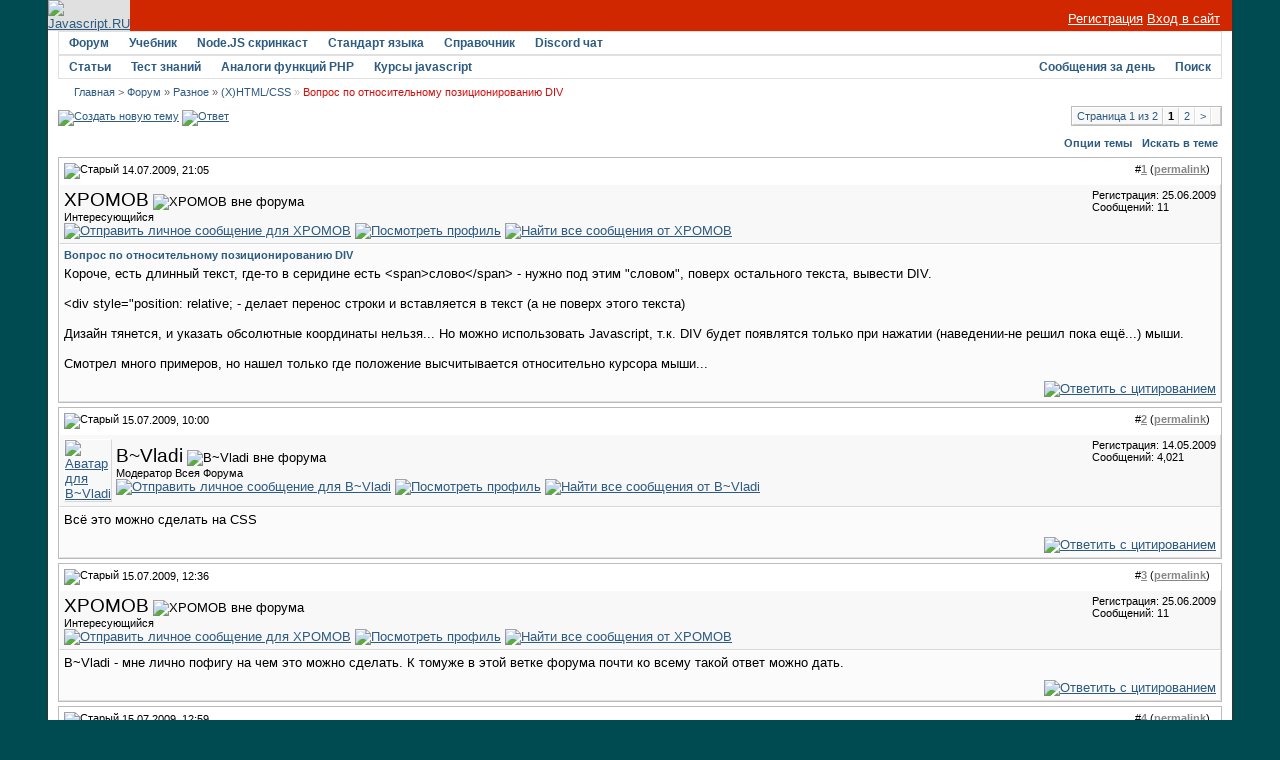

--- FILE ---
content_type: text/html; charset=utf-8
request_url: https://javascript.ru/forum/xhtml-html-css/4356-vopros-po-otnositelnomu-pozicionirovaniyu-div.html
body_size: 10612
content:
<!DOCTYPE html PUBLIC "-//W3C//DTD XHTML 1.0 Transitional//EN" "http://www.w3.org/TR/xhtml1/DTD/xhtml1-transitional.dtd">
<html xmlns="http://www.w3.org/1999/xhtml" dir="ltr" lang="ru">
<head>
<base href="https://javascript.ru/forum/" />
	
<meta name="keywords" content="Вопрос,по,относительному,позиционированию,DIV,Вопрос по относительному позиционированию DIV, " />
<meta name="description" content="Короче, есть длинный текст, где-то в серидине есть &lt;span&gt;слово&lt;/span&gt; - нужно под эт" />


<link rel="stylesheet" type="text/css" href="https://javascript.ru/forum/clientscript/vbulletin_css/style-97d6914a-00003.css" id="vbulletin_css" />





 


<script type="text/javascript" src="/misc/forum.js"></script>



<!--
<script async src="https://pagead2.googlesyndication.com/pagead/js/adsbygoogle.js?client=ca-pub-6204518652652613"
     crossorigin="anonymous"></script>
-->

<!--
<script type="text/javascript" src="/modules/syntaxhighlighter/sh/scripts/shCore.js"></script>
<script type="text/javascript" src="/modules/syntaxhighlighter/sh/scripts/shBrushCss.js"></script>
<script type="text/javascript" src="/modules/syntaxhighlighter/sh/scripts/shBrushJava.js"></script>
<script type="text/javascript" src="/modules/syntaxhighlighter/sh/scripts/shBrushJScript.js"></script>
<script type="text/javascript" src="/modules/syntaxhighlighter/sh/scripts/shBrushPhp.js"></script>
<script type="text/javascript" src="/modules/syntaxhighlighter/sh/scripts/shBrushPlain.js"></script>
<script type="text/javascript" src="/modules/syntaxhighlighter/sh/scripts/shBrushPython.js"></script>
<script type="text/javascript" src="/modules/syntaxhighlighter/sh/scripts/shBrushXml.js"></script>
<script type="text/javascript" src="/modules/syntaxhighlighter/sh/scripts/shBrushRuby.js"></script>
<script type="text/javascript" src="/modules/syntaxhighlighter/sh/scripts/shBrushErlang.js"></script>
<script type="text/javascript" src="/modules/syntaxhighlighter/sh/scripts/shBrushAS3.js"></script>
-->

<script type="text/javascript" src="/modules/syntaxhighlighter/sh/scripts/syntaxhighlighter.min.js"></script>
<script type="text/javascript">
  $(function() { SyntaxHighlighter.highlight() })
  </script>

<style type="text/css" media="all">@import "/modules/syntaxhighlighter/sh/styles/shCore.css";</style>
<style type="text/css" media="all">@import "/modules/syntaxhighlighter/sh/styles/shThemeDefault.css";</style>
<style type="text/css" media="all">@import "/themes/defaultangy/jquery.alerts.css";</style>

<script type="text/javascript"><!-- // hide from W3C validator

var SESSIONURL = "s=f5f5e0fd770dc35104ebb7900647c25d&";
var IMGDIR_MISC = "/forum/images/ca_serenity/misc";
var vb_disable_ajax = parseInt("0", 10);
// --></script>


<link rel="alternate" type="application/rss+xml" title="Javascript-форум RSS Feed" href="https://javascript.ru/forum/external.php?type=RSS2" />

<link rel="alternate" type="application/rss+xml" title="Javascript-форум - (X)HTML/CSS - RSS Feed" href="https://javascript.ru/forum/external.php?type=RSS2&amp;forumids=5" />


<script>
window._gaq =  []
_gaq.push(['_setAccount', 'UA-2056213-10']);
_gaq.push(["_addOrganic", "go.mail.ru","q"])
_gaq.push(["_addOrganic", "nova.rambler.ru","query"])
_gaq.push(["_addOrganic", "nigma.ru", "s"])
_gaq.push(["_addOrganic", "blogs.yandex.ru", "text", true])
_gaq.push(["_addOrganic", "webalta.ru", "q"])
_gaq.push(["_addOrganic", "aport.ru", "r"])
_gaq.push(["_addOrganic", "akavita.by", "z"])
_gaq.push(["_addOrganic", "meta.ua", "q"])
_gaq.push(["_addOrganic", "bigmir.net", "q"])
_gaq.push(["_addOrganic", "tut.by", "query"])
_gaq.push(["_addOrganic", "all.by", "query"])
_gaq.push(["_addOrganic", "i.ua", "q"])
_gaq.push(["_addOrganic", "online.ua", "q"])
_gaq.push(["_addOrganic", "a.ua", "s"])
_gaq.push(["_addOrganic", "ukr.net", "search_query"])
_gaq.push(["_addOrganic", "search.com.ua", "q"])
_gaq.push(["_addOrganic", "search.ua", "query"])
_gaq.push(["_addOrganic", "poisk.ru", "text"])
_gaq.push(["_addOrganic", "km.ru", "sq"])
_gaq.push(["_addOrganic", "liveinternet.ru", "ask"])
_gaq.push(["_addOrganic", "quintura.ru", "request"])
_gaq.push(["_addOrganic", "search.qip.ru","query"])
_gaq.push(["_addOrganic", "gde.ru","keywords"])
_gaq.push(["_addOrganic", "search.ukr.net","search_query"])
_gaq.push(["_addOrganic", "gogo.ru","q"])
_gaq.push(['_trackPageview']);
_gaq.push(['_trackPageLoadTime']);
</script>

<script type="text/javascript">
var ga = document.createElement('script')
ga.src = location.protocol+'//www.google-analytics.com/ga.js'
ga.async = true
document.getElementsByTagName('head')[0].appendChild(ga)
</script>

	<title>Вопрос по относительному позиционированию DIV - Javascript-форум</title>
	<script type="text/javascript" src="https://javascript.ru/forum/clientscript/vbulletin_post_loader.js?v=367"></script>
</head>
<body onload="">
<div id="wrapper">
<a name="top"></a>
<table width="960" cellpadding="0" cellspacing="0" align="center" id="maintable">
<tr>
	<td id="maintable-first">

<!-- header table --><table border="0" cellspacing="0" cellpadding="0" class="header-table" width="100%">
	<tr>
		<td align="left"><a href="/"><img src="/forum/images/ca_serenity/misc/logo.gif" border="0" alt="Javascript.RU" /></a></td>
		<td align="right" valign="bottom" width="100%" nowrap="nowrap" class="header-table-login">

		
                <a href="/forum/register.php" style="color:white">Регистрация</a> <a href="/forum/clogin.php" style="color:white">Вход в сайт</a>
			

		</td>
	</tr>
	</table><!-- / header table --></td>
</tr>
<tr>
	<td class="maintable-content"><!-- content table --><table border="0" width="100%" cellpadding="0" cellspacing="0" align="center">
<tr>
	<td class="content-row">

<!-- nav buttons bar -->
<table border="0" width="100%" cellpadding="0" cellspacing="0" align="center">
<tr>
	<td class="navbar-row" align="center"><table cellspacing="0" width="100%" align="center" class="navbar-row-table">
	<tr align="center" class="vbmenu_dark">


<td class="vbmenu_control"><h1><a href="/forum/">Форум</a></h1>
</td>

<td class="vbmenu_control"><a href="https://learn.javascript.ru/">Учебник</a>
</td>


<td class="vbmenu_control"><a href="https://learn.javascript.ru/nodejs-screencast">Node.JS скринкаст</a>
</td>


<td class="vbmenu_control"><a href="http://es5.javascript.ru">Стандарт языка</a>
</td>

<td class="vbmenu_control"><h1><a href="/manual">Справочник</a></h1>
</td>

<td class="vbmenu_control"><h1><a href="https://discord.gg/X8yWNWpTQs">Discord чат</a></h1>
</td>


		
		<td width="100%">&nbsp;</td>
		


</tr>
</table>
<table cellspacing="0" width="100%" align="center" class="navbar-row-table">
<tr align="center" class="vbmenu_dark">


<td class="vbmenu_control"><a href="/doctree">Статьи</a>
</td>

<td class="vbmenu_control"><a href="https://learn.javascript.ru/quiz">Тест знаний</a>
</td>


<td class="vbmenu_control"><a href="/php">Аналоги функций PHP</a>
</td>


<!--
<td class="vbmenu_control"><a href="http://chat.mibbit.com/?server=utf8.rusnet.org.ru:7770&channel=%23javascript&nick=JsGuest">Онлайн-чат</a>
</td>
-->


<td class="vbmenu_control"><h1><a href="/courses" ><span>Курсы javascript</span></a>
</h1></td>

<!--
<td class="vbmenu_control"><h1><a href="/ajax">AJAX</a></h1>
</td>
-->

<td width="100%">&nbsp;</td>

 

				
			
				
				<td class="vbmenu_control"><a href="/forum/search.php?do=getdaily" accesskey="2">Сообщения за день</a></td>
				
				<td id="navbar_search" class="vbmenu_control"><a href="/forum/search.php" accesskey="4" rel="nofollow">Поиск</a> <script type="text/javascript"> vbmenu_register("navbar_search"); </script></td>
			
			
		

		
	</tr>
	</table></td>
</tr>
</table>
<!-- content table -->
<!-- open content container -->
<table border="0" width="100%" cellpadding="0" cellspacing="0" align="center">
<tr>
	<td class="content-row" valign="top">




<!--noindex-->
<!-- NAVBAR POPUP MENUS -->
	
	
	<!-- header quick search form -->
	<div class="vbmenu_popup" id="navbar_search_menu" style="display:none">
		<table cellpadding="4" cellspacing="1" border="0">
		<tr>
			<td class="thead">Поиск по форуму</td>
		</tr>
		<tr>
			<td class="vbmenu_option" title="nohilite">
				<form action="/forum/search.php?do=process" method="post">
					<input type="hidden" name="do" value="process" />
					<input type="hidden" name="quicksearch" value="1" />
					<input type="hidden" name="childforums" value="1" />
					<input type="hidden" name="exactname" value="1" />
					<input type="hidden" name="s" value="f5f5e0fd770dc35104ebb7900647c25d" />
					<div><input type="text" class="bginput" name="query" size="25" tabindex="1001" /><input type="submit" class="button" value="Вперёд" tabindex="1004" /></div>
					<div style="margin-top:4px">
						<label for="rb_nb_sp0"><input type="radio" name="showposts" value="0" id="rb_nb_sp0" tabindex="1002" checked="checked" />Отображать темы</label>
						&nbsp;
						<label for="rb_nb_sp1"><input type="radio" name="showposts" value="1" id="rb_nb_sp1" tabindex="1003" />Отображать сообщения</label>
					</div>					
				</form>
			</td>
		</tr>
		<tr>
			<td class="vbmenu_option"><a href="/forum/search.php" accesskey="4" rel="nofollow">Расширенный поиск</a></td>
		</tr>
		
		</table>
	</div>
	<!-- / header quick search form -->
	

	
<!-- / NAVBAR POPUP MENUS -->

<!-- PAGENAV POPUP -->

	<div class="vbmenu_popup" id="pagenav_menu" style="display:none">
		<table cellpadding="4" cellspacing="1" border="0">
		<tr>
			<td class="thead" nowrap="nowrap">К странице...</td>
		</tr>
		<tr>
			<td class="vbmenu_option" title="nohilite">
			<form action="https://javascript.ru/forum/" method="get" onsubmit="return this.gotopage()" id="pagenav_form">
				<input type="text" class="bginput" id="pagenav_itxt" style="font-size:11px" size="4" />
				<input type="button" class="button" id="pagenav_ibtn" value="Вперёд" />
			</form>
			</td>
		</tr>
		</table>
	</div>

<!-- / PAGENAV POPUP -->
<!--/noindex-->


<!-- trade-links -->




<!-- breadcrumb -->
<div id="navbar-row">

	<div class="navbar navbar-top"><a href="https://javascript.ru/" accesskey="1">Главная</a> 


 <span class="navbar">&gt; <a href="https://javascript.ru/forum/" accesskey="1">Форум</a></span>


	<span class="navbar">&raquo; <a href="https://javascript.ru/forum/misc/">Разное</a></span>


	<span class="navbar">&raquo; <a href="https://javascript.ru/forum/xhtml-html-css/">(X)HTML/CSS</a></span>

 &raquo;
<strong>
	Вопрос по относительному позиционированию DIV

</strong>

</div>

</div>
<br class="spacer8" />



<!-- / breadcrumb -->

<!-- pm notification -->

<!-- / pm notification -->





<!-- // Start Welcome Headers // -->
<!-- google_ad_section_start(weight=ignore) -->

<!-- google_ad_section_end -->
<!-- // End Welcome Headers // -->

	



<a name="poststop" id="poststop"></a>





<!-- controls above postbits -->
<table cellpadding="0" cellspacing="0" border="0" width="100%" style="margin-bottom:3px">
<tr valign="bottom">
	
		<td class="smallfont">


<a href="https://javascript.ru/forum/newthread.php?do=newthread&amp;f=5" rel="nofollow"><img src="/forum/images/ca_serenity/buttons/newthread.gif" alt="Создать новую тему" border="0" /></a>

<a href="https://javascript.ru/forum/newreply.php?do=newreply&amp;noquote=1&amp;p=24424" rel="nofollow"><img src="/forum/images/ca_serenity/buttons/reply.gif" alt="Ответ" border="0" /></a>


</td>
	
	<td align="right"><div class="pagenav" align="right">
<table class="tborder" cellpadding="3" cellspacing="0" border="0">
<tr>
	<td class="vbmenu_control" style="font-weight:normal">Страница 1 из 2</td>
	
	
		<td class="alt2"><span class="smallfont" title="Показано с 1 по 10 из 12."><strong>1</strong></span></td>
 <td class="alt1"><a class="smallfont" href="https://javascript.ru/forum/xhtml-html-css/4356-vopros-po-otnositelnomu-pozicionirovaniyu-div-2.html" title="с 11 по 12 из 12">2</a></td>
	<td class="alt1"><a class="smallfont" href="https://javascript.ru/forum/xhtml-html-css/4356-vopros-po-otnositelnomu-pozicionirovaniyu-div-2.html" title="Следующая страница - с 11 по 12 из 12">&gt;</a></td>
	
	<td class="vbmenu_control" title="showthread.php?s=f5f5e0fd770dc35104ebb7900647c25d&amp;t=4356"><a name="PageNav"></a></td>
</tr>
</table>
</div></td>
</tr>
</table>
<!-- / controls above postbits -->

<!-- toolbar -->
<table class="tcat-rounded" cellpadding="0" cellspacing="0" border="0" width="100%" align="center">
	<tr>
		<td width="25" class="tcat-rounded-left"><img src="https://javascript.ru/forum/images/ca_serenity/misc/spacer.gif" width="25" height="27" border="0" alt="" /></td>

	<td class="tcat" width="100%">
		<div class="smallfont">
		
		&nbsp;
		</div>
	</td>
	<td class="vbmenu_control" id="threadtools" nowrap="nowrap">
		<a rel="nofollow" href="https://javascript.ru/forum/xhtml-html-css/4356-vopros-po-otnositelnomu-pozicionirovaniyu-div.html?nojs=1#goto_threadtools">Опции темы</a>
		<script type="text/javascript"> vbmenu_register("threadtools"); </script>
	</td>
	
		<td class="vbmenu_control" id="threadsearch" nowrap="nowrap">
			<a rel="nofollow" href="https://javascript.ru/forum/xhtml-html-css/4356-vopros-po-otnositelnomu-pozicionirovaniyu-div.html?nojs=1#goto_threadsearch">Искать в теме</a>
			<script type="text/javascript"> vbmenu_register("threadsearch"); </script>
		</td>
	
	
	

		<td width="10" class="tcat-rounded-right"><img src="https://javascript.ru/forum/images/ca_serenity/misc/spacer.gif" width="10" height="27" border="0" alt="" /></td>
	</tr>
</table>
<!-- / toolbar -->



<!-- end content table -->
	</td>
</tr>
</table>
<!-- / close content container -->
<!-- / end content table -->





<div id="posts"><!-- post #24424 -->

	<!-- open content container -->
<table border="0" width="100%" cellpadding="0" cellspacing="0" align="center">
<tr>
	<td class="content-row" valign="top">

	<div id="edit24424" style="padding:0px 0px 4px 0px">
	<!-- this is not the last post shown on the page -->	



<table class="tborder" width="100%" id="post24424" cellpadding="4" cellspacing="0" border="0" align="center">
<tr>
	<td class="thead" >
		<div class="normal" style="float:right">
			&nbsp;
			#<a href="https://javascript.ru/forum/24424-post1.html" target="new"  id="postcount24424" name="1"><strong>1</strong></a> (<b><a href="/forum/xhtml-html-css/4356-vopros-po-otnositelnomu-pozicionirovaniyu-div.html#post24424" title="Link to this Post">permalink</a></b>) &nbsp;
			
		</div>
		
		<div class="normal">
			<!-- status icon and date -->
			<a name="post24424"><img class="inlineimg" src="/forum/images/ca_serenity/statusicon/post_old.gif" alt="Старый" border="0" /></a>


			
				14.07.2009, 21:05
			
			
			<!-- / status icon and date -->
		</div>
	</td>
</tr>
<tr>
	<td class="alt2" style="padding:0px">
		<!-- user info -->
		<table cellpadding="0" cellspacing="4" border="0" width="100%">
		<tr>
			
			<td nowrap="nowrap">
			
				<div>
					


  <a class="bigusername">XPOMOB</a>
                


					
					<img class="inlineimg" src="/forum/images/ca_serenity/statusicon/user_offline.gif" alt="XPOMOB вне форума" border="0" />




					
				</div>
				
				<div class="smallfont">Интересующийся</div>
				
				
				
				





	


<a href="https://javascript.ru/forum/private.php?do=newpm&amp;u=2845" rel="nofollow">
<img title="Отправить личное сообщение для XPOMOB"
alt="Отправить личное сообщение для XPOMOB" border="0" src="/forum/images/ca_serenity/buttons/sendpm_blue.gif"/></a>



<a href="https://javascript.ru/forum/members/2845-xpomob/" rel="nofollow">
<img title="Посмотреть профиль" alt="Посмотреть профиль" src="/forum/images/ca_serenity/buttons/profile_blue.gif" border="0"/></a>





<a href="https://javascript.ru/forum/search.php?do=finduser&amp;u=2845" rel="nofollow"><img title="Найти все сообщения от XPOMOB"
alt="Найти все сообщения от XPOMOB" border="0" src="/forum/images/ca_serenity/buttons/find_blue.gif"/></a>



			</td>
			<td width="100%">&nbsp;</td>
			<td valign="top" nowrap="nowrap">
				
				<div class="smallfont">
					<div>Регистрация: 25.06.2009</div>
					
					
					<div>
						Сообщений: 11
					</div>
					

					

<br/>

			
<div>
		
</div>
		</div>

		

			</td>
		</tr>
		</table>
		<!-- / user info -->
	</td>
</tr>
<tr>
	<td class="alt1" id="td_post_24424">
	<!-- message, attachments, sig -->
	
		

		
			<!-- icon and title -->
			<div class="smallfont post-title">
				<strong>Вопрос по относительному позиционированию DIV</strong>
			</div>
			<!-- / icon and title -->
		
		
		<!-- message -->
		<div id="post_message_24424">Короче, есть длинный текст, где-то в серидине есть &lt;span&gt;слово&lt;/span&gt; - нужно под этим &quot;словом&quot;, поверх остального текста, вывести DIV. <br />
<br />
&lt;div style=&quot;position: relative; - делает перенос строки и вставляется в текст (а не поверх этого текста)<br />
<br />
Дизайн тянется, и указать обсолютные координаты нельзя... Но можно использовать Javascript, т.к. DIV будет появлятся только при нажатии (наведении-не решил пока ещё...) мыши.<br />
<br />
Смотрел много примеров, но нашел только где положение высчитывается относительно курсора мыши...</div>
		<!-- / message -->
	
		
		
		

		

		

		
	
		<div style="margin-top: 10px" align="right" class="post-bottom">
			
			
	
			
			<!-- controls -->
			
			
			
				<a href="https://javascript.ru/forum/newreply.php?do=newreply&amp;p=24424" rel="nofollow"><img src="/forum/images/ca_serenity/buttons/quote.gif" alt="Ответить с цитированием" border="0" /></a>
			



			
			
			
			
			
				
			
			
			<!-- / controls -->
		</div>
		
	<!-- message, attachments, sig -->
	
	</td>
</tr>
</table>





	</div>
		</td>
</tr>
</table>
<!-- / close content container -->

<!-- / post #24424 --><!-- post #24443 -->

	<!-- open content container -->
<table border="0" width="100%" cellpadding="0" cellspacing="0" align="center">
<tr>
	<td class="content-row" valign="top">

	<div id="edit24443" style="padding:0px 0px 4px 0px">
	<!-- this is not the last post shown on the page -->	



<table class="tborder" width="100%" id="post24443" cellpadding="4" cellspacing="0" border="0" align="center">
<tr>
	<td class="thead" >
		<div class="normal" style="float:right">
			&nbsp;
			#<a href="https://javascript.ru/forum/24443-post2.html" target="new"  id="postcount24443" name="2"><strong>2</strong></a> (<b><a href="/forum/xhtml-html-css/4356-vopros-po-otnositelnomu-pozicionirovaniyu-div.html#post24443" title="Link to this Post">permalink</a></b>) &nbsp;
			
		</div>
		
		<div class="normal">
			<!-- status icon and date -->
			<a name="post24443"><img class="inlineimg" src="/forum/images/ca_serenity/statusicon/post_old.gif" alt="Старый" border="0" /></a>


			
				15.07.2009, 10:00
			
			
			<!-- / status icon and date -->
		</div>
	</td>
</tr>
<tr>
	<td class="alt2" style="padding:0px">
		<!-- user info -->
		<table cellpadding="0" cellspacing="4" border="0" width="100%">
		<tr>
			<td class="alt2"><a rel="nofollow" href="https://javascript.ru/forum/members/2454-b%7Evladi/"><img src="https://javascript.ru/forum/image.php?u=2454&amp;dateline=1260987856" width="80" height="80" alt="Аватар для B~Vladi" border="0" /></a></td>
			<td nowrap="nowrap">
			
				<div>
					


  <a class="bigusername">B~Vladi</a>
                


					
					<img class="inlineimg" src="/forum/images/ca_serenity/statusicon/user_offline.gif" alt="B~Vladi вне форума" border="0" />




					
				</div>
				
				<div class="smallfont">Модератор Всея Форума</div>
				
				
				
				





	


<a href="https://javascript.ru/forum/private.php?do=newpm&amp;u=2454" rel="nofollow">
<img title="Отправить личное сообщение для B~Vladi"
alt="Отправить личное сообщение для B~Vladi" border="0" src="/forum/images/ca_serenity/buttons/sendpm_blue.gif"/></a>



<a href="https://javascript.ru/forum/members/2454-b%7Evladi/" rel="nofollow">
<img title="Посмотреть профиль" alt="Посмотреть профиль" src="/forum/images/ca_serenity/buttons/profile_blue.gif" border="0"/></a>





<a href="https://javascript.ru/forum/search.php?do=finduser&amp;u=2454" rel="nofollow"><img title="Найти все сообщения от B~Vladi"
alt="Найти все сообщения от B~Vladi" border="0" src="/forum/images/ca_serenity/buttons/find_blue.gif"/></a>



			</td>
			<td width="100%">&nbsp;</td>
			<td valign="top" nowrap="nowrap">
				
				<div class="smallfont">
					<div>Регистрация: 14.05.2009</div>
					
					
					<div>
						Сообщений: 4,021
					</div>
					

					

<br/>

			
<div>
		
</div>
		</div>

		

			</td>
		</tr>
		</table>
		<!-- / user info -->
	</td>
</tr>
<tr>
	<td class="alt1" id="td_post_24443">
	<!-- message, attachments, sig -->
	
		

		
		
		<!-- message -->
		<div id="post_message_24443">Всё это можно сделать на CSS<img src="https://javascript.ru/forum/images/smilies/wink.gif" border="0" alt="" title="" class="inlineimg" /></div>
		<!-- / message -->
	
		
		
		

		

		

		
	
		<div style="margin-top: 10px" align="right" class="post-bottom">
			
			
	
			
			<!-- controls -->
			
			
			
				<a href="https://javascript.ru/forum/newreply.php?do=newreply&amp;p=24443" rel="nofollow"><img src="/forum/images/ca_serenity/buttons/quote.gif" alt="Ответить с цитированием" border="0" /></a>
			



			
			
			
			
			
				
			
			
			<!-- / controls -->
		</div>
		
	<!-- message, attachments, sig -->
	
	</td>
</tr>
</table>





	</div>
		</td>
</tr>
</table>
<!-- / close content container -->

<!-- / post #24443 --><!-- post #24469 -->

	<!-- open content container -->
<table border="0" width="100%" cellpadding="0" cellspacing="0" align="center">
<tr>
	<td class="content-row" valign="top">

	<div id="edit24469" style="padding:0px 0px 4px 0px">
	<!-- this is not the last post shown on the page -->	



<table class="tborder" width="100%" id="post24469" cellpadding="4" cellspacing="0" border="0" align="center">
<tr>
	<td class="thead" >
		<div class="normal" style="float:right">
			&nbsp;
			#<a href="https://javascript.ru/forum/24469-post3.html" target="new"  id="postcount24469" name="3"><strong>3</strong></a> (<b><a href="/forum/xhtml-html-css/4356-vopros-po-otnositelnomu-pozicionirovaniyu-div.html#post24469" title="Link to this Post">permalink</a></b>) &nbsp;
			
		</div>
		
		<div class="normal">
			<!-- status icon and date -->
			<a name="post24469"><img class="inlineimg" src="/forum/images/ca_serenity/statusicon/post_old.gif" alt="Старый" border="0" /></a>


			
				15.07.2009, 12:36
			
			
			<!-- / status icon and date -->
		</div>
	</td>
</tr>
<tr>
	<td class="alt2" style="padding:0px">
		<!-- user info -->
		<table cellpadding="0" cellspacing="4" border="0" width="100%">
		<tr>
			
			<td nowrap="nowrap">
			
				<div>
					


  <a class="bigusername">XPOMOB</a>
                


					
					<img class="inlineimg" src="/forum/images/ca_serenity/statusicon/user_offline.gif" alt="XPOMOB вне форума" border="0" />




					
				</div>
				
				<div class="smallfont">Интересующийся</div>
				
				
				
				





	


<a href="https://javascript.ru/forum/private.php?do=newpm&amp;u=2845" rel="nofollow">
<img title="Отправить личное сообщение для XPOMOB"
alt="Отправить личное сообщение для XPOMOB" border="0" src="/forum/images/ca_serenity/buttons/sendpm_blue.gif"/></a>



<a href="https://javascript.ru/forum/members/2845-xpomob/" rel="nofollow">
<img title="Посмотреть профиль" alt="Посмотреть профиль" src="/forum/images/ca_serenity/buttons/profile_blue.gif" border="0"/></a>





<a href="https://javascript.ru/forum/search.php?do=finduser&amp;u=2845" rel="nofollow"><img title="Найти все сообщения от XPOMOB"
alt="Найти все сообщения от XPOMOB" border="0" src="/forum/images/ca_serenity/buttons/find_blue.gif"/></a>



			</td>
			<td width="100%">&nbsp;</td>
			<td valign="top" nowrap="nowrap">
				
				<div class="smallfont">
					<div>Регистрация: 25.06.2009</div>
					
					
					<div>
						Сообщений: 11
					</div>
					

					

<br/>

			
<div>
		
</div>
		</div>

		

			</td>
		</tr>
		</table>
		<!-- / user info -->
	</td>
</tr>
<tr>
	<td class="alt1" id="td_post_24469">
	<!-- message, attachments, sig -->
	
		

		
		
		<!-- message -->
		<div id="post_message_24469">B~Vladi - мне лично пофигу на чем это можно сделать. К томуже в этой ветке форума почти ко всему такой ответ можно дать.</div>
		<!-- / message -->
	
		
		
		

		

		

		
	
		<div style="margin-top: 10px" align="right" class="post-bottom">
			
			
	
			
			<!-- controls -->
			
			
			
				<a href="https://javascript.ru/forum/newreply.php?do=newreply&amp;p=24469" rel="nofollow"><img src="/forum/images/ca_serenity/buttons/quote.gif" alt="Ответить с цитированием" border="0" /></a>
			



			
			
			
			
			
				
			
			
			<!-- / controls -->
		</div>
		
	<!-- message, attachments, sig -->
	
	</td>
</tr>
</table>





	</div>
		</td>
</tr>
</table>
<!-- / close content container -->

<!-- / post #24469 --><!-- post #24471 -->

	<!-- open content container -->
<table border="0" width="100%" cellpadding="0" cellspacing="0" align="center">
<tr>
	<td class="content-row" valign="top">

	<div id="edit24471" style="padding:0px 0px 4px 0px">
	<!-- this is not the last post shown on the page -->	



<table class="tborder" width="100%" id="post24471" cellpadding="4" cellspacing="0" border="0" align="center">
<tr>
	<td class="thead" >
		<div class="normal" style="float:right">
			&nbsp;
			#<a href="https://javascript.ru/forum/24471-post4.html" target="new"  id="postcount24471" name="4"><strong>4</strong></a> (<b><a href="/forum/xhtml-html-css/4356-vopros-po-otnositelnomu-pozicionirovaniyu-div.html#post24471" title="Link to this Post">permalink</a></b>) &nbsp;
			
		</div>
		
		<div class="normal">
			<!-- status icon and date -->
			<a name="post24471"><img class="inlineimg" src="/forum/images/ca_serenity/statusicon/post_old.gif" alt="Старый" border="0" /></a>


			
				15.07.2009, 12:59
			
			
			<!-- / status icon and date -->
		</div>
	</td>
</tr>
<tr>
	<td class="alt2" style="padding:0px">
		<!-- user info -->
		<table cellpadding="0" cellspacing="4" border="0" width="100%">
		<tr>
			<td class="alt2"><a rel="nofollow" href="https://javascript.ru/forum/members/2454-b%7Evladi/"><img src="https://javascript.ru/forum/image.php?u=2454&amp;dateline=1260987856" width="80" height="80" alt="Аватар для B~Vladi" border="0" /></a></td>
			<td nowrap="nowrap">
			
				<div>
					


  <a class="bigusername">B~Vladi</a>
                


					
					<img class="inlineimg" src="/forum/images/ca_serenity/statusicon/user_offline.gif" alt="B~Vladi вне форума" border="0" />




					
				</div>
				
				<div class="smallfont">Модератор Всея Форума</div>
				
				
				
				





	


<a href="https://javascript.ru/forum/private.php?do=newpm&amp;u=2454" rel="nofollow">
<img title="Отправить личное сообщение для B~Vladi"
alt="Отправить личное сообщение для B~Vladi" border="0" src="/forum/images/ca_serenity/buttons/sendpm_blue.gif"/></a>



<a href="https://javascript.ru/forum/members/2454-b%7Evladi/" rel="nofollow">
<img title="Посмотреть профиль" alt="Посмотреть профиль" src="/forum/images/ca_serenity/buttons/profile_blue.gif" border="0"/></a>





<a href="https://javascript.ru/forum/search.php?do=finduser&amp;u=2454" rel="nofollow"><img title="Найти все сообщения от B~Vladi"
alt="Найти все сообщения от B~Vladi" border="0" src="/forum/images/ca_serenity/buttons/find_blue.gif"/></a>



			</td>
			<td width="100%">&nbsp;</td>
			<td valign="top" nowrap="nowrap">
				
				<div class="smallfont">
					<div>Регистрация: 14.05.2009</div>
					
					
					<div>
						Сообщений: 4,021
					</div>
					

					

<br/>

			
<div>
		
</div>
		</div>

		

			</td>
		</tr>
		</table>
		<!-- / user info -->
	</td>
</tr>
<tr>
	<td class="alt1" id="td_post_24471">
	<!-- message, attachments, sig -->
	
		

		
		
		<!-- message -->
		<div id="post_message_24471"><b>XPOMOB</b>, спокойно<img src="https://javascript.ru/forum/images/smilies/wink.gif" border="0" alt="" title="" class="inlineimg" /><br />
<br />
Для того, чтобы небыло переноса строк, диву нужно задать абсолютное позицианирование и всунуть его в span. Далее display:none; и спану position:relative;. Затем выравниваем див bottom:0;, left:0; и вешаем обработчик на спан, который будет менять диву display.</div>
		<!-- / message -->
	
		
		
		

		

		

		
	
		<div style="margin-top: 10px" align="right" class="post-bottom">
			
			
	
			
			<!-- controls -->
			
			
			
				<a href="https://javascript.ru/forum/newreply.php?do=newreply&amp;p=24471" rel="nofollow"><img src="/forum/images/ca_serenity/buttons/quote.gif" alt="Ответить с цитированием" border="0" /></a>
			



			
			
			
			
			
				
			
			
			<!-- / controls -->
		</div>
		
	<!-- message, attachments, sig -->
	
	</td>
</tr>
</table>





	</div>
		</td>
</tr>
</table>
<!-- / close content container -->

<!-- / post #24471 --><!-- post #24474 -->

	<!-- open content container -->
<table border="0" width="100%" cellpadding="0" cellspacing="0" align="center">
<tr>
	<td class="content-row" valign="top">

	<div id="edit24474" style="padding:0px 0px 4px 0px">
	<!-- this is not the last post shown on the page -->	



<table class="tborder" width="100%" id="post24474" cellpadding="4" cellspacing="0" border="0" align="center">
<tr>
	<td class="thead" >
		<div class="normal" style="float:right">
			&nbsp;
			#<a href="https://javascript.ru/forum/24474-post5.html" target="new"  id="postcount24474" name="5"><strong>5</strong></a> (<b><a href="/forum/xhtml-html-css/4356-vopros-po-otnositelnomu-pozicionirovaniyu-div.html#post24474" title="Link to this Post">permalink</a></b>) &nbsp;
			
		</div>
		
		<div class="normal">
			<!-- status icon and date -->
			<a name="post24474"><img class="inlineimg" src="/forum/images/ca_serenity/statusicon/post_old.gif" alt="Старый" border="0" /></a>


			
				15.07.2009, 13:52
			
			
			<!-- / status icon and date -->
		</div>
	</td>
</tr>
<tr>
	<td class="alt2" style="padding:0px">
		<!-- user info -->
		<table cellpadding="0" cellspacing="4" border="0" width="100%">
		<tr>
			
			<td nowrap="nowrap">
			
				<div>
					


  <a class="bigusername">XPOMOB</a>
                


					
					<img class="inlineimg" src="/forum/images/ca_serenity/statusicon/user_offline.gif" alt="XPOMOB вне форума" border="0" />




					
				</div>
				
				<div class="smallfont">Интересующийся</div>
				
				
				
				





	


<a href="https://javascript.ru/forum/private.php?do=newpm&amp;u=2845" rel="nofollow">
<img title="Отправить личное сообщение для XPOMOB"
alt="Отправить личное сообщение для XPOMOB" border="0" src="/forum/images/ca_serenity/buttons/sendpm_blue.gif"/></a>



<a href="https://javascript.ru/forum/members/2845-xpomob/" rel="nofollow">
<img title="Посмотреть профиль" alt="Посмотреть профиль" src="/forum/images/ca_serenity/buttons/profile_blue.gif" border="0"/></a>





<a href="https://javascript.ru/forum/search.php?do=finduser&amp;u=2845" rel="nofollow"><img title="Найти все сообщения от XPOMOB"
alt="Найти все сообщения от XPOMOB" border="0" src="/forum/images/ca_serenity/buttons/find_blue.gif"/></a>



			</td>
			<td width="100%">&nbsp;</td>
			<td valign="top" nowrap="nowrap">
				
				<div class="smallfont">
					<div>Регистрация: 25.06.2009</div>
					
					
					<div>
						Сообщений: 11
					</div>
					

					

<br/>

			
<div>
		
</div>
		</div>

		

			</td>
		</tr>
		</table>
		<!-- / user info -->
	</td>
</tr>
<tr>
	<td class="alt1" id="td_post_24474">
	<!-- message, attachments, sig -->
	
		

		
		
		<!-- message -->
		<div id="post_message_24474"><table class="bbcode-rounded bbcode-rounded-quote" cellspacing="0">
<tr>
	<td class="bbcode-rounded-header"><div><span></span></div></td>
</tr>
<tr>
	<td class="bbcode-rounded-author">
		
			Сообщение от <strong>B~Vladi</strong>
			<a href="https://javascript.ru/forum/xhtml-html-css/4356-vopros-po-otnositelnomu-pozicionirovaniyu-div.html#post24471" rel="nofollow"><img class="inlineimg" src="/forum/images/ca_serenity/buttons/viewpost.gif" border="0" alt="Посмотреть сообщение" /></a>
		
	</td>
</tr>
<tr>
	<td class="bbcode-rounded-content">
		Для того, чтобы небыло переноса строк, диву нужно задать абсолютное позицианирование и всунуть его в span. Далее display:none; и спану position:relative;. Затем выравниваем див bottom:0;, left:0; и вешаем обработчик на спан, который будет менять диву display.
	</td>
</tr>
<tr>
	<td class="bbcode-rounded-footer"><div><span></span></div></td>
</tr>
</table>Вот что я сделал. Советы помогли немного. Див стал появлятся под &quot;словом&quot; - это уже хорошо <img src="https://javascript.ru/forum/images/smilies/smile.gif" border="0" alt="" title="" class="inlineimg" /> Но перенос строки остался. И ещё, если &quot;слово&quot; находится в непосредственно близости от правого края - при появлении дива появляется горизонтальная прокрутка. И ещё Опера как-то не полностью Див показывает (но это наверное потом можно будет как-то решить...) Так же при bottom:0; - див повялется в самом верху, а не под словом - пришлось заменить на 1 (хотя если поставить 100 или 200 - результат одинаковый)<br />
<br />
И ещё: в примере встретился параметр visibility -может его использовать? или разници особой нет?<br />
<br />
Дальше код JS<br />
<pre class="source brush:js">
&lt;script type="text/javascript"&gt;
function view(){ 
 test1.style.display="block"; //блок становится видимым 
 //test1.style.display="inline"; //блок становится видимым 
 //test1.style.visibility="visible"; //блок становится видимым 
}

function noview(){ 
 test1.style.display="none"; //блок становится невидимым 
}

&lt;/script&gt;
</pre><br />
<br />
И HTML<br />
<br />
<pre class="source brush:html">
&lt;p&gt;&amp;nbsp;&lt;/p&gt;
&lt;p&gt;&amp;nbsp;&lt;/p&gt;
&lt;p&gt;
текст текст текст текст текст текстекст текст
текст текст текст текстекст текст текст текст
текст текстекст текст текст текст текст текс
текст текст текст
&lt;span style="position: relative; " onmouseover="view()" onmouseout="noview()"&gt;
слово
&lt;div id="test1" style="display: none; position: absolute; bottom:1; left:0; width: 150px; height: 150px; z-index: 1; background-color:#008000;"&gt;
текст_дива&lt;/div&gt;

&lt;/span&gt; текст текст текстекст текст
текст текст текст текстекст текст текст текст
текст текстекст текст текст текст текст текс
текст текст текст текст текст текстекст текст
текст текст текст текстекст текст текст текст
текст текстекст текст текст текст текст текс
&lt;/p&gt;
&lt;p&gt;&amp;nbsp;&lt;/p&gt;
&lt;p&gt;&amp;nbsp;&lt;/p&gt;
&lt;p&gt;&amp;nbsp;&lt;/p&gt;
</pre><br />
<br />
Где что я неправильно делаю?</div>
		<!-- / message -->
	
		
		
		

		

		

		
	
		<div style="margin-top: 10px" align="right" class="post-bottom">
			
			
	
			
			<!-- controls -->
			
			
			
				<a href="https://javascript.ru/forum/newreply.php?do=newreply&amp;p=24474" rel="nofollow"><img src="/forum/images/ca_serenity/buttons/quote.gif" alt="Ответить с цитированием" border="0" /></a>
			



			
			
			
			
			
				
			
			
			<!-- / controls -->
		</div>
		
	<!-- message, attachments, sig -->
	
	</td>
</tr>
</table>





	</div>
		</td>
</tr>
</table>
<!-- / close content container -->

<!-- / post #24474 --><!-- post #24482 -->

	<!-- open content container -->
<table border="0" width="100%" cellpadding="0" cellspacing="0" align="center">
<tr>
	<td class="content-row" valign="top">

	<div id="edit24482" style="padding:0px 0px 4px 0px">
	<!-- this is not the last post shown on the page -->	



<table class="tborder" width="100%" id="post24482" cellpadding="4" cellspacing="0" border="0" align="center">
<tr>
	<td class="thead" >
		<div class="normal" style="float:right">
			&nbsp;
			#<a href="https://javascript.ru/forum/24482-post6.html" target="new"  id="postcount24482" name="6"><strong>6</strong></a> (<b><a href="/forum/xhtml-html-css/4356-vopros-po-otnositelnomu-pozicionirovaniyu-div.html#post24482" title="Link to this Post">permalink</a></b>) &nbsp;
			
		</div>
		
		<div class="normal">
			<!-- status icon and date -->
			<a name="post24482"><img class="inlineimg" src="/forum/images/ca_serenity/statusicon/post_old.gif" alt="Старый" border="0" /></a>


			
				15.07.2009, 14:21
			
			
			<!-- / status icon and date -->
		</div>
	</td>
</tr>
<tr>
	<td class="alt2" style="padding:0px">
		<!-- user info -->
		<table cellpadding="0" cellspacing="4" border="0" width="100%">
		<tr>
			<td class="alt2"><a rel="nofollow" href="https://javascript.ru/forum/members/2454-b%7Evladi/"><img src="https://javascript.ru/forum/image.php?u=2454&amp;dateline=1260987856" width="80" height="80" alt="Аватар для B~Vladi" border="0" /></a></td>
			<td nowrap="nowrap">
			
				<div>
					


  <a class="bigusername">B~Vladi</a>
                


					
					<img class="inlineimg" src="/forum/images/ca_serenity/statusicon/user_offline.gif" alt="B~Vladi вне форума" border="0" />




					
				</div>
				
				<div class="smallfont">Модератор Всея Форума</div>
				
				
				
				





	


<a href="https://javascript.ru/forum/private.php?do=newpm&amp;u=2454" rel="nofollow">
<img title="Отправить личное сообщение для B~Vladi"
alt="Отправить личное сообщение для B~Vladi" border="0" src="/forum/images/ca_serenity/buttons/sendpm_blue.gif"/></a>



<a href="https://javascript.ru/forum/members/2454-b%7Evladi/" rel="nofollow">
<img title="Посмотреть профиль" alt="Посмотреть профиль" src="/forum/images/ca_serenity/buttons/profile_blue.gif" border="0"/></a>





<a href="https://javascript.ru/forum/search.php?do=finduser&amp;u=2454" rel="nofollow"><img title="Найти все сообщения от B~Vladi"
alt="Найти все сообщения от B~Vladi" border="0" src="/forum/images/ca_serenity/buttons/find_blue.gif"/></a>



			</td>
			<td width="100%">&nbsp;</td>
			<td valign="top" nowrap="nowrap">
				
				<div class="smallfont">
					<div>Регистрация: 14.05.2009</div>
					
					
					<div>
						Сообщений: 4,021
					</div>
					

					

<br/>

			
<div>
		
</div>
		</div>

		

			</td>
		</tr>
		</table>
		<!-- / user info -->
	</td>
</tr>
<tr>
	<td class="alt1" id="td_post_24482">
	<!-- message, attachments, sig -->
	
		

		
		
		<!-- message -->
		<div id="post_message_24482"><table class="bbcode-rounded bbcode-rounded-quote" cellspacing="0">
<tr>
	<td class="bbcode-rounded-header"><div><span></span></div></td>
</tr>
<tr>
	<td class="bbcode-rounded-author">
		
			Сообщение от <strong>XPOMOB</strong>
			
		
	</td>
</tr>
<tr>
	<td class="bbcode-rounded-content">
		в примере встретился параметр visibility -может его использовать? или разници особой нет?
	</td>
</tr>
<tr>
	<td class="bbcode-rounded-footer"><div><span></span></div></td>
</tr>
</table>В вашем случае нет.<br />
<table class="bbcode-rounded bbcode-rounded-quote" cellspacing="0">
<tr>
	<td class="bbcode-rounded-header"><div><span></span></div></td>
</tr>
<tr>
	<td class="bbcode-rounded-author">
		
			Сообщение от <strong>XPOMOB</strong>
			
		
	</td>
</tr>
<tr>
	<td class="bbcode-rounded-content">
		Но перенос строки остался.
	</td>
</tr>
<tr>
	<td class="bbcode-rounded-footer"><div><span></span></div></td>
</tr>
</table>а при<br />
<table class="bbcode-rounded bbcode-rounded-quote" cellspacing="0">
<tr>
	<td class="bbcode-rounded-header"><div><span></span></div></td>
</tr>
<tr>
	<td class="bbcode-rounded-author">
		
			Сообщение от <strong>XPOMOB</strong>
			
		
	</td>
</tr>
<tr>
	<td class="bbcode-rounded-content">
		<pre class="source brush:js;light:true">
test1.style.display="inline";
</pre>
	</td>
</tr>
<tr>
	<td class="bbcode-rounded-footer"><div><span></span></div></td>
</tr>
</table>тоже есть?! По идее не должно быть...</div>
		<!-- / message -->
	
		
		
		

		

		

		
	
		<div style="margin-top: 10px" align="right" class="post-bottom">
			
			
	
			
			<!-- controls -->
			
			
			
				<a href="https://javascript.ru/forum/newreply.php?do=newreply&amp;p=24482" rel="nofollow"><img src="/forum/images/ca_serenity/buttons/quote.gif" alt="Ответить с цитированием" border="0" /></a>
			



			
			
			
			
			
				
			
			
			<!-- / controls -->
		</div>
		
	<!-- message, attachments, sig -->
	
	</td>
</tr>
</table>





	</div>
		</td>
</tr>
</table>
<!-- / close content container -->

<!-- / post #24482 --><!-- post #24483 -->

	<!-- open content container -->
<table border="0" width="100%" cellpadding="0" cellspacing="0" align="center">
<tr>
	<td class="content-row" valign="top">

	<div id="edit24483" style="padding:0px 0px 4px 0px">
	<!-- this is not the last post shown on the page -->	



<table class="tborder" width="100%" id="post24483" cellpadding="4" cellspacing="0" border="0" align="center">
<tr>
	<td class="thead" >
		<div class="normal" style="float:right">
			&nbsp;
			#<a href="https://javascript.ru/forum/24483-post7.html" target="new"  id="postcount24483" name="7"><strong>7</strong></a> (<b><a href="/forum/xhtml-html-css/4356-vopros-po-otnositelnomu-pozicionirovaniyu-div.html#post24483" title="Link to this Post">permalink</a></b>) &nbsp;
			
		</div>
		
		<div class="normal">
			<!-- status icon and date -->
			<a name="post24483"><img class="inlineimg" src="/forum/images/ca_serenity/statusicon/post_old.gif" alt="Старый" border="0" /></a>


			
				15.07.2009, 14:23
			
			
			<!-- / status icon and date -->
		</div>
	</td>
</tr>
<tr>
	<td class="alt2" style="padding:0px">
		<!-- user info -->
		<table cellpadding="0" cellspacing="4" border="0" width="100%">
		<tr>
			<td class="alt2"><a rel="nofollow" href="https://javascript.ru/forum/members/2454-b%7Evladi/"><img src="https://javascript.ru/forum/image.php?u=2454&amp;dateline=1260987856" width="80" height="80" alt="Аватар для B~Vladi" border="0" /></a></td>
			<td nowrap="nowrap">
			
				<div>
					


  <a class="bigusername">B~Vladi</a>
                


					
					<img class="inlineimg" src="/forum/images/ca_serenity/statusicon/user_offline.gif" alt="B~Vladi вне форума" border="0" />




					
				</div>
				
				<div class="smallfont">Модератор Всея Форума</div>
				
				
				
				





	


<a href="https://javascript.ru/forum/private.php?do=newpm&amp;u=2454" rel="nofollow">
<img title="Отправить личное сообщение для B~Vladi"
alt="Отправить личное сообщение для B~Vladi" border="0" src="/forum/images/ca_serenity/buttons/sendpm_blue.gif"/></a>



<a href="https://javascript.ru/forum/members/2454-b%7Evladi/" rel="nofollow">
<img title="Посмотреть профиль" alt="Посмотреть профиль" src="/forum/images/ca_serenity/buttons/profile_blue.gif" border="0"/></a>





<a href="https://javascript.ru/forum/search.php?do=finduser&amp;u=2454" rel="nofollow"><img title="Найти все сообщения от B~Vladi"
alt="Найти все сообщения от B~Vladi" border="0" src="/forum/images/ca_serenity/buttons/find_blue.gif"/></a>



			</td>
			<td width="100%">&nbsp;</td>
			<td valign="top" nowrap="nowrap">
				
				<div class="smallfont">
					<div>Регистрация: 14.05.2009</div>
					
					
					<div>
						Сообщений: 4,021
					</div>
					

					

<br/>

			
<div>
		
</div>
		</div>

		

			</td>
		</tr>
		</table>
		<!-- / user info -->
	</td>
</tr>
<tr>
	<td class="alt1" id="td_post_24483">
	<!-- message, attachments, sig -->
	
		

		
		
		<!-- message -->
		<div id="post_message_24483">ЗЫ: див лучше поместить перед &quot;словом&quot;.</div>
		<!-- / message -->
	
		
		
		

		

		

		
	
		<div style="margin-top: 10px" align="right" class="post-bottom">
			
			
	
			
			<!-- controls -->
			
			
			
				<a href="https://javascript.ru/forum/newreply.php?do=newreply&amp;p=24483" rel="nofollow"><img src="/forum/images/ca_serenity/buttons/quote.gif" alt="Ответить с цитированием" border="0" /></a>
			



			
			
			
			
			
				
			
			
			<!-- / controls -->
		</div>
		
	<!-- message, attachments, sig -->
	
	</td>
</tr>
</table>





	</div>
		</td>
</tr>
</table>
<!-- / close content container -->

<!-- / post #24483 --><!-- post #24484 -->

	<!-- open content container -->
<table border="0" width="100%" cellpadding="0" cellspacing="0" align="center">
<tr>
	<td class="content-row" valign="top">

	<div id="edit24484" style="padding:0px 0px 4px 0px">
	<!-- this is not the last post shown on the page -->	



<table class="tborder" width="100%" id="post24484" cellpadding="4" cellspacing="0" border="0" align="center">
<tr>
	<td class="thead" >
		<div class="normal" style="float:right">
			&nbsp;
			#<a href="https://javascript.ru/forum/24484-post8.html" target="new"  id="postcount24484" name="8"><strong>8</strong></a> (<b><a href="/forum/xhtml-html-css/4356-vopros-po-otnositelnomu-pozicionirovaniyu-div.html#post24484" title="Link to this Post">permalink</a></b>) &nbsp;
			
		</div>
		
		<div class="normal">
			<!-- status icon and date -->
			<a name="post24484"><img class="inlineimg" src="/forum/images/ca_serenity/statusicon/post_old.gif" alt="Старый" border="0" /></a>


			
				15.07.2009, 14:32
			
			
			<!-- / status icon and date -->
		</div>
	</td>
</tr>
<tr>
	<td class="alt2" style="padding:0px">
		<!-- user info -->
		<table cellpadding="0" cellspacing="4" border="0" width="100%">
		<tr>
			
			<td nowrap="nowrap">
			
				<div>
					


  <a class="bigusername">XPOMOB</a>
                


					
					<img class="inlineimg" src="/forum/images/ca_serenity/statusicon/user_offline.gif" alt="XPOMOB вне форума" border="0" />




					
				</div>
				
				<div class="smallfont">Интересующийся</div>
				
				
				
				





	


<a href="https://javascript.ru/forum/private.php?do=newpm&amp;u=2845" rel="nofollow">
<img title="Отправить личное сообщение для XPOMOB"
alt="Отправить личное сообщение для XPOMOB" border="0" src="/forum/images/ca_serenity/buttons/sendpm_blue.gif"/></a>



<a href="https://javascript.ru/forum/members/2845-xpomob/" rel="nofollow">
<img title="Посмотреть профиль" alt="Посмотреть профиль" src="/forum/images/ca_serenity/buttons/profile_blue.gif" border="0"/></a>





<a href="https://javascript.ru/forum/search.php?do=finduser&amp;u=2845" rel="nofollow"><img title="Найти все сообщения от XPOMOB"
alt="Найти все сообщения от XPOMOB" border="0" src="/forum/images/ca_serenity/buttons/find_blue.gif"/></a>



			</td>
			<td width="100%">&nbsp;</td>
			<td valign="top" nowrap="nowrap">
				
				<div class="smallfont">
					<div>Регистрация: 25.06.2009</div>
					
					
					<div>
						Сообщений: 11
					</div>
					

					

<br/>

			
<div>
		
</div>
		</div>

		

			</td>
		</tr>
		</table>
		<!-- / user info -->
	</td>
</tr>
<tr>
	<td class="alt1" id="td_post_24484">
	<!-- message, attachments, sig -->
	
		

		
		
		<!-- message -->
		<div id="post_message_24484"><table class="bbcode-rounded bbcode-rounded-quote" cellspacing="0">
<tr>
	<td class="bbcode-rounded-header"><div><span></span></div></td>
</tr>
<tr>
	<td class="bbcode-rounded-author">
		
			Сообщение от <strong>B~Vladi</strong>
			<a href="https://javascript.ru/forum/xhtml-html-css/4356-vopros-po-otnositelnomu-pozicionirovaniyu-div.html#post24482" rel="nofollow"><img class="inlineimg" src="/forum/images/ca_serenity/buttons/viewpost.gif" border="0" alt="Посмотреть сообщение" /></a>
		
	</td>
</tr>
<tr>
	<td class="bbcode-rounded-content">
		test1.style.display=&quot;inline&quot;;<br />
тоже есть?! По идее не должно быть...
	</td>
</tr>
<tr>
	<td class="bbcode-rounded-footer"><div><span></span></div></td>
</tr>
</table>тоже есть <img src="https://javascript.ru/forum/images/smilies/sad.gif" border="0" alt="" title="Sad" class="inlineimg" /><br />
<br />
положение слова ничего не меняет, даже хуже становится. слово переносится на следующую строку, а див повляется в конце предыдущей.</div>
		<!-- / message -->
	
		
		
		

		

		

		
	
		<div style="margin-top: 10px" align="right" class="post-bottom">
			
			
	
			
			<!-- controls -->
			
			
			
				<a href="https://javascript.ru/forum/newreply.php?do=newreply&amp;p=24484" rel="nofollow"><img src="/forum/images/ca_serenity/buttons/quote.gif" alt="Ответить с цитированием" border="0" /></a>
			



			
			
			
			
			
				
			
			
			<!-- / controls -->
		</div>
		
	<!-- message, attachments, sig -->
	
	</td>
</tr>
</table>





	</div>
		</td>
</tr>
</table>
<!-- / close content container -->

<!-- / post #24484 --><!-- post #24490 -->

	<!-- open content container -->
<table border="0" width="100%" cellpadding="0" cellspacing="0" align="center">
<tr>
	<td class="content-row" valign="top">

	<div id="edit24490" style="padding:0px 0px 4px 0px">
	<!-- this is not the last post shown on the page -->	



<table class="tborder" width="100%" id="post24490" cellpadding="4" cellspacing="0" border="0" align="center">
<tr>
	<td class="thead" >
		<div class="normal" style="float:right">
			&nbsp;
			#<a href="https://javascript.ru/forum/24490-post9.html" target="new"  id="postcount24490" name="9"><strong>9</strong></a> (<b><a href="/forum/xhtml-html-css/4356-vopros-po-otnositelnomu-pozicionirovaniyu-div.html#post24490" title="Link to this Post">permalink</a></b>) &nbsp;
			
		</div>
		
		<div class="normal">
			<!-- status icon and date -->
			<a name="post24490"><img class="inlineimg" src="/forum/images/ca_serenity/statusicon/post_old.gif" alt="Старый" border="0" /></a>


			
				15.07.2009, 14:44
			
			
			<!-- / status icon and date -->
		</div>
	</td>
</tr>
<tr>
	<td class="alt2" style="padding:0px">
		<!-- user info -->
		<table cellpadding="0" cellspacing="4" border="0" width="100%">
		<tr>
			<td class="alt2"><a rel="nofollow" href="https://javascript.ru/forum/members/2454-b%7Evladi/"><img src="https://javascript.ru/forum/image.php?u=2454&amp;dateline=1260987856" width="80" height="80" alt="Аватар для B~Vladi" border="0" /></a></td>
			<td nowrap="nowrap">
			
				<div>
					


  <a class="bigusername">B~Vladi</a>
                


					
					<img class="inlineimg" src="/forum/images/ca_serenity/statusicon/user_offline.gif" alt="B~Vladi вне форума" border="0" />




					
				</div>
				
				<div class="smallfont">Модератор Всея Форума</div>
				
				
				
				





	


<a href="https://javascript.ru/forum/private.php?do=newpm&amp;u=2454" rel="nofollow">
<img title="Отправить личное сообщение для B~Vladi"
alt="Отправить личное сообщение для B~Vladi" border="0" src="/forum/images/ca_serenity/buttons/sendpm_blue.gif"/></a>



<a href="https://javascript.ru/forum/members/2454-b%7Evladi/" rel="nofollow">
<img title="Посмотреть профиль" alt="Посмотреть профиль" src="/forum/images/ca_serenity/buttons/profile_blue.gif" border="0"/></a>





<a href="https://javascript.ru/forum/search.php?do=finduser&amp;u=2454" rel="nofollow"><img title="Найти все сообщения от B~Vladi"
alt="Найти все сообщения от B~Vladi" border="0" src="/forum/images/ca_serenity/buttons/find_blue.gif"/></a>



			</td>
			<td width="100%">&nbsp;</td>
			<td valign="top" nowrap="nowrap">
				
				<div class="smallfont">
					<div>Регистрация: 14.05.2009</div>
					
					
					<div>
						Сообщений: 4,021
					</div>
					

					

<br/>

			
<div>
		
</div>
		</div>

		

			</td>
		</tr>
		</table>
		<!-- / user info -->
	</td>
</tr>
<tr>
	<td class="alt1" id="td_post_24490">
	<!-- message, attachments, sig -->
	
		

		
		
		<!-- message -->
		<div id="post_message_24490">Вобщем делать нада так:<br />
<br />
<pre class="source brush:html">
&lt;span&gt;
&lt;span style="display:none; position:absolute; margin-top:20px; background-color:#008000; "&gt;текст_дива&lt;/span&gt;
слово
&lt;/span&gt;
</pre><br />
<br />
и менять<br />
<br />
<pre class="source brush:js;light:true">
test1.style.display="inline"
</pre></div>
		<!-- / message -->
	
		
		
		

		

		

		
	
		<div style="margin-top: 10px" align="right" class="post-bottom">
			
			
	
			
			<!-- controls -->
			
			
			
				<a href="https://javascript.ru/forum/newreply.php?do=newreply&amp;p=24490" rel="nofollow"><img src="/forum/images/ca_serenity/buttons/quote.gif" alt="Ответить с цитированием" border="0" /></a>
			



			
			
			
			
			
				
			
			
			<!-- / controls -->
		</div>
		
	<!-- message, attachments, sig -->
	
	</td>
</tr>
</table>





	</div>
		</td>
</tr>
</table>
<!-- / close content container -->

<!-- / post #24490 --><!-- post #24492 -->

	<!-- open content container -->
<table border="0" width="100%" cellpadding="0" cellspacing="0" align="center">
<tr>
	<td class="content-row" valign="top">

	<div id="edit24492" style="padding:0px 0px 4px 0px">
		



<table class="tborder" width="100%" id="post24492" cellpadding="4" cellspacing="0" border="0" align="center">
<tr>
	<td class="thead" >
		<div class="normal" style="float:right">
			&nbsp;
			#<a href="https://javascript.ru/forum/24492-post10.html" target="new"  id="postcount24492" name="10"><strong>10</strong></a> (<b><a href="/forum/xhtml-html-css/4356-vopros-po-otnositelnomu-pozicionirovaniyu-div.html#post24492" title="Link to this Post">permalink</a></b>) &nbsp;
			
		</div>
		
		<div class="normal">
			<!-- status icon and date -->
			<a name="post24492"><img class="inlineimg" src="/forum/images/ca_serenity/statusicon/post_old.gif" alt="Старый" border="0" /></a>


			
				15.07.2009, 14:48
			
			
			<!-- / status icon and date -->
		</div>
	</td>
</tr>
<tr>
	<td class="alt2" style="padding:0px">
		<!-- user info -->
		<table cellpadding="0" cellspacing="4" border="0" width="100%">
		<tr>
			<td class="alt2"><a rel="nofollow" href="https://javascript.ru/forum/members/2454-b%7Evladi/"><img src="https://javascript.ru/forum/image.php?u=2454&amp;dateline=1260987856" width="80" height="80" alt="Аватар для B~Vladi" border="0" /></a></td>
			<td nowrap="nowrap">
			
				<div>
					


  <a class="bigusername">B~Vladi</a>
                


					
					<img class="inlineimg" src="/forum/images/ca_serenity/statusicon/user_offline.gif" alt="B~Vladi вне форума" border="0" />




					
				</div>
				
				<div class="smallfont">Модератор Всея Форума</div>
				
				
				
				





	


<a href="https://javascript.ru/forum/private.php?do=newpm&amp;u=2454" rel="nofollow">
<img title="Отправить личное сообщение для B~Vladi"
alt="Отправить личное сообщение для B~Vladi" border="0" src="/forum/images/ca_serenity/buttons/sendpm_blue.gif"/></a>



<a href="https://javascript.ru/forum/members/2454-b%7Evladi/" rel="nofollow">
<img title="Посмотреть профиль" alt="Посмотреть профиль" src="/forum/images/ca_serenity/buttons/profile_blue.gif" border="0"/></a>





<a href="https://javascript.ru/forum/search.php?do=finduser&amp;u=2454" rel="nofollow"><img title="Найти все сообщения от B~Vladi"
alt="Найти все сообщения от B~Vladi" border="0" src="/forum/images/ca_serenity/buttons/find_blue.gif"/></a>



			</td>
			<td width="100%">&nbsp;</td>
			<td valign="top" nowrap="nowrap">
				
				<div class="smallfont">
					<div>Регистрация: 14.05.2009</div>
					
					
					<div>
						Сообщений: 4,021
					</div>
					

					

<br/>

			
<div>
		
</div>
		</div>

		

			</td>
		</tr>
		</table>
		<!-- / user info -->
	</td>
</tr>
<tr>
	<td class="alt1" id="td_post_24492">
	<!-- message, attachments, sig -->
	
		

		
		
		<!-- message -->
		<div id="post_message_24492">а если внешний span переделать в ссылку, можно тогда будет для него прописать:<br />
<br />
<pre class="source brush:html;light:true">
a:hover span{
  display:inline;
}
</pre><br />
<br />
и забыть про JS.</div>
		<!-- / message -->
	
		
		
		

		

		

		
	
		<div style="margin-top: 10px" align="right" class="post-bottom">
			
			
	
			
			<!-- controls -->
			
			
			
				<a href="https://javascript.ru/forum/newreply.php?do=newreply&amp;p=24492" rel="nofollow"><img src="/forum/images/ca_serenity/buttons/quote.gif" alt="Ответить с цитированием" border="0" /></a>
			



			
			
			
			
			
				
			
			
			<!-- / controls -->
		</div>
		
	<!-- message, attachments, sig -->
	
	</td>
</tr>
</table>





	</div>
		</td>
</tr>
</table>
<!-- / close content container -->

<!-- / post #24492 --><div id="lastpost"></div></div>

<!-- start content table -->
<!-- open content container -->
<table border="0" width="100%" cellpadding="0" cellspacing="0" align="center">
<tr>
	<td class="content-row" valign="top">

<!-- / start content table -->

<!-- controls below postbits -->
<table cellpadding="0" cellspacing="0" border="0" width="100%">
<tr valign="top">
	
		<td class="smallfont"><a href="https://javascript.ru/forum/newreply.php?do=newreply&amp;noquote=1&amp;p=24492" rel="nofollow"><img src="/forum/images/ca_serenity/buttons/reply.gif" alt="Ответ" border="0" /></a></td>
		
	
		<td align="right"><div class="pagenav" align="right">
<table class="tborder" cellpadding="3" cellspacing="0" border="0">
<tr>
	<td class="vbmenu_control" style="font-weight:normal">Страница 1 из 2</td>
	
	
		<td class="alt2"><span class="smallfont" title="Показано с 1 по 10 из 12."><strong>1</strong></span></td>
 <td class="alt1"><a class="smallfont" href="https://javascript.ru/forum/xhtml-html-css/4356-vopros-po-otnositelnomu-pozicionirovaniyu-div-2.html" title="с 11 по 12 из 12">2</a></td>
	<td class="alt1"><a class="smallfont" href="https://javascript.ru/forum/xhtml-html-css/4356-vopros-po-otnositelnomu-pozicionirovaniyu-div-2.html" title="Следующая страница - с 11 по 12 из 12">&gt;</a></td>
	
	<td class="vbmenu_control" title="showthread.php?s=f5f5e0fd770dc35104ebb7900647c25d&amp;t=4356"><a name="PageNav"></a></td>
</tr>
</table>
</div>
						
		</td>
	
</tr>
</table>
<!-- / controls below postbits -->




<br />

<div class="smallfont" align="center">
	<strong>&laquo;</strong>
		<a href="https://javascript.ru/forum/xhtml-html-css/4320-css-opacity-text.html" >css-opacity for text</a>
		|
		<a href="https://javascript.ru/forum/xhtml-html-css/4372-vopros-novichka-xml-when-test.html" >Вопрос новичка XML  &quot;when test&quot;</a>
	<strong>&raquo;</strong>
</div>


<br />








<!-- currently active users -->

<!-- end currently active users -->


<!-- popup menu contents -->
<br />

<!-- thread tools menu -->
<div class="vbmenu_popup" id="threadtools_menu" style="display:none">
<form action="https://javascript.ru/forum/postings.php?t=4356&amp;pollid=" method="post" name="threadadminform">
	<table cellpadding="4" cellspacing="1" border="0">
	<tr>
		<td class="thead">Опции темы<a name="goto_threadtools"></a></td>
	</tr>
	<tr>
		<td class="vbmenu_option"><img class="inlineimg" src="/forum/images/ca_serenity/buttons/printer.gif" alt="Версия для печати" /> <a href="https://javascript.ru/forum/xhtml-html-css/4356-vopros-po-otnositelnomu-pozicionirovaniyu-div-print.html" accesskey="3" rel="nofollow">Версия для печати</a></td>
	</tr>
	
	
	


	

	</table>
</form>
</div>
<!-- / thread tools menu -->
<!-- **************************************************** -->


<!-- thread search menu -->
<div class="vbmenu_popup" id="threadsearch_menu" style="display:none">
<form action="https://javascript.ru/forum/search.php?do=process&amp;searchthreadid=4356" method="post">
	<table cellpadding="4" cellspacing="1" border="0">
	<tr>
		<td class="thead">Искать в теме<a name="goto_threadsearch"></a></td>
	</tr>
	<tr>
		<td class="vbmenu_option" title="nohilite">
			<input type="hidden" name="s" value="f5f5e0fd770dc35104ebb7900647c25d" />
			<input type="hidden" name="do" value="process" />
			<input type="hidden" name="searchthreadid" value="4356" />
			<input type="text" class="bginput" name="query" size="25" /><input type="submit" class="button" value="Вперёд"  /><br />
		</td>
	</tr>
	<tr>
		<td class="vbmenu_option"><a rel="nofollow" href="https://javascript.ru/forum/search.php?searchthreadid=4356">Расширенный поиск</a></td>
	</tr>
	</table>
</form>
</div>
<!-- / thread search menu -->


<!-- **************************************************** -->



<!-- / popup menu contents -->
<else />
<!-- controls for non-popup browsers -->


<table class="tborder" cellpadding="4" cellspacing="0" border="0" width="100%" align="center" style="border-top-width:0px">
<tr>
	<td class="thead" >Опции темы<a name="goto_threadtools"></a></td>
	<td class="thead">Искать в теме<a name="goto_threadsearch"></a></td>
</tr>
<tr valign="top">
	<td class="alt1" >
	
	<!-- thread tools -->
	<div class="smallfont">
		
			<div><img class="inlineimg" src="/forum/images/ca_serenity/buttons/printer.gif" alt="Версия для печати" vspace="1" /> <a href="https://javascript.ru/forum/xhtml-html-css/4356-vopros-po-otnositelnomu-pozicionirovaniyu-div-print.html" rel="nofollow">Версия для печати</a></div>
			<div><img class="inlineimg" src="/forum/images/ca_serenity/buttons/sendtofriend.gif" alt="Отправить по электронной почте" vspace="1" /> <a href="https://javascript.ru/forum/sendmessage.php?do=sendtofriend&amp;t=4356" rel="nofollow">Отправить по электронной почте</a></div>
		
		
		
	</div>
	<!-- / thread tools -->
	
	</td>
	
	<td class="alt1">
	
	<!-- search this thread -->
	<form action="https://javascript.ru/forum/search.php?do=process&amp;searchthreadid=4356" method="post">
	<div class="smallfont">
		<input type="hidden" name="s" value="f5f5e0fd770dc35104ebb7900647c25d" />
		<input type="hidden" name="do" value="process" />
		<input type="hidden" name="searchthreadid" value="4356" />
		<strong>Искать в теме</strong>:<br />
		<input type="text" class="bginput" name="query" size="20" style="width:175px" /><input type="submit" class="button" value="Вперёд"  /><br />
		<a rel="nofollow" href="https://javascript.ru/forum/search.php?searchthreadid=4356">Расширенный поиск</a>
	</div>
	</form>
	<!-- /  search this thread -->
	
	</td>
	
</tr>

</table>
<br />


<!-- / controls for non-popup browsers -->
</if>

<!-- forum rules and admin links -->
<table cellpadding="0" cellspacing="0" border="0" width="100%" align="center">
<tr valign="bottom">
	<td class="smallfont" align="left">
		
	</td>
	<td class="smallfont" align="right">
		<table cellpadding="0" cellspacing="0" border="0">
		
		<tr>
			<td>
			
			</td>
		</tr>		
		</table>
	</td>
</tr>
</table>
<!-- /forum rules and admin links -->

<br />

<table class="tcat-rounded" cellpadding="0" cellspacing="0" border="0" width="100%" align="center">
	<tr>
		<td width="25" class="tcat-rounded-left"><img src="https://javascript.ru/forum/images/ca_serenity/misc/spacer.gif" width="25" height="27" border="0" alt="" /></td>

		<td class="tcat" width="100%">
			<a style="float:right" href="/forum/xhtml-html-css/4356-vopros-po-otnositelnomu-pozicionirovaniyu-div.html#top" onclick="return toggle_collapse('similarthreads')"><img id="collapseimg_similarthreads" src="/forum/images/ca_serenity/buttons/collapse_tcat.gif" alt="" border="0" /></a>
			Похожие темы<a name="similarthreads"></a>
		</td>
		<td width="10" class="tcat-rounded-right"><img src="https://javascript.ru/forum/images/ca_serenity/misc/spacer.gif" width="10" height="27" border="0" alt="" /></td>
	</tr>
</table>
<table class="tborder" cellpadding="4" cellspacing="0" border="0" width="100%" align="center" style="border-top-width: 0;">
<tbody id="collapseobj_similarthreads" style="">
<tr class="thead" align="center">
	<td class="thead" width="40%">Тема</td>
	<td class="thead" width="15%" nowrap="nowrap">Автор</td>
	<td class="thead" width="20%">Раздел</td>
	<td class="thead" width="5%">Ответов</td>
	<td class="thead" width="20%">Последнее сообщение</td>
</tr>
<tr>
	<td class="alt1" align="left"><span class="smallfont"><a href="https://javascript.ru/forum/misc/4245-granicy-ehlementa-div.html" title="">Границы элемента DIv</a></span></td>
	<td class="alt2" nowrap="nowrap"><span class="smallfont">gosha_kap</span></td>
	<td class="alt1" nowrap="nowrap"><span class="smallfont">Общие вопросы Javascript</span></td>
	<td class="alt2" align="center"><span class="smallfont">1</span></td>
	<td class="alt1" align="right"><span class="smallfont">06.07.2009 <span class="time">17:12</span></span></td>
</tr>
<tr>
	<td class="alt1" align="left"><span class="smallfont"><a href="https://javascript.ru/forum/ya-ne-znayu-javascript/3861-vopros-novichka-po-div.html" title="">Вопрос новичка по DIV</a></span></td>
	<td class="alt2" nowrap="nowrap"><span class="smallfont">De-Luxis</span></td>
	<td class="alt1" nowrap="nowrap"><span class="smallfont">Я не знаю javascript</span></td>
	<td class="alt2" align="center"><span class="smallfont">6</span></td>
	<td class="alt1" align="right"><span class="smallfont">02.06.2009 <span class="time">20:34</span></span></td>
</tr>
<tr>
	<td class="alt1" align="left"><span class="smallfont"><a href="https://javascript.ru/forum/dom-window/3202-kak-vytashhit-div-iz-table.html" title="">Как &quot;вытащить&quot; div из table</a></span></td>
	<td class="alt2" nowrap="nowrap"><span class="smallfont">linbis</span></td>
	<td class="alt1" nowrap="nowrap"><span class="smallfont">Элементы интерфейса</span></td>
	<td class="alt2" align="center"><span class="smallfont">4</span></td>
	<td class="alt1" align="right"><span class="smallfont">27.03.2009 <span class="time">17:57</span></span></td>
</tr>
<tr>
	<td class="alt1" align="left"><span class="smallfont"><a href="https://javascript.ru/forum/dom-window/2336-vopros-po-pozicionirovaniyu.html" title="">Вопрос по позиционированию</a></span></td>
	<td class="alt2" nowrap="nowrap"><span class="smallfont">greatilya</span></td>
	<td class="alt1" nowrap="nowrap"><span class="smallfont">Элементы интерфейса</span></td>
	<td class="alt2" align="center"><span class="smallfont">9</span></td>
	<td class="alt1" align="right"><span class="smallfont">11.12.2008 <span class="time">03:33</span></span></td>
</tr>
<tr>
	<td class="alt1" align="left"><span class="smallfont"><a href="https://javascript.ru/forum/ajax/1255-vopros-po-long-poll.html" title="">вопрос по long poll</a></span></td>
	<td class="alt2" nowrap="nowrap"><span class="smallfont">megaswin</span></td>
	<td class="alt1" nowrap="nowrap"><span class="smallfont">AJAX и COMET</span></td>
	<td class="alt2" align="center"><span class="smallfont">2</span></td>
	<td class="alt1" align="right"><span class="smallfont">27.05.2008 <span class="time">09:20</span></span></td>
</tr>

</tbody>
</table>

<br />

<br />

	</td>
</tr>
</table>
<!-- / close content container -->
<!-- /content area table -->
</td></tr>
</table><!-- / content table --></td>
</tr>
<tr>

	<td class="footer-row"><table cellpadding="4" cellspacing="0" border="0" width="100%" class="page" align="center">
<tr>
	
	<td class="tfoot" align="right" width="100%" >

		<div class="smallfont" style="height:31px;line-height:31px;text-align:center">


		

			<strong>
<span style="padding-right: 20px;">&copy; Илья Кантор, 2007-2021</span> 

<a href="/about-project" rel="nofollow">О проекте</a> -

				<a href="https://javascript.ru/contact" rel="nofollow">Обратная связь</a> -
				
				

 
				<a href="/forum/archive/index.php">Архив форума</a> -

				
				<a href="/forum/xhtml-html-css/4356-vopros-po-otnositelnomu-pozicionirovaniyu-div.html#top" onclick="self.scrollTo(0, 0); return false;">Вверх</a>
			</strong>

		</div>
	</td>
</tr>
<tr>
<td style="text-align:center;color:gray;font-size:12px">



</td>
</tr>
</table><!-- / footer table --></td>
</tr>
</table><!-- / main table -->




<script type="text/javascript" src="/forum/images/ca_serenity/misc/scripts.js"></script>


<script type="text/javascript">vBulletin_init()</script>


</div>

<div style="width:1px;position:absolute;left:-9999px">



<!-- Yandex.Metrika counter -->
<script type="text/javascript">
(function (d, w, c) {
    (w[c] = w[c] || []).push(function() {
        try {
            w.yaCounter1178660 = new Ya.Metrika({id:1178660,
                    webvisor:true,
                    clickmap:true,
                    trackLinks:true});
        } catch(e) { }
    });

    var n = d.getElementsByTagName("script")[0],
        s = d.createElement("script"),
        f = function () { n.parentNode.insertBefore(s, n); };
    s.type = "text/javascript";
    s.async = true;
    s.src = (d.location.protocol == "https:" ? "https:" : "http:") + "//mc.yandex.ru/metrika/watch.js";

    if (w.opera == "[object Opera]") {
        d.addEventListener("DOMContentLoaded", f, false);
    } else { f(); }
})(document, window, "yandex_metrika_callbacks");
</script>
<noscript><div><img src="//mc.yandex.ru/watch/1178660" style="position:absolute; left:-9999px;" alt="" /></div></noscript>
<!-- /Yandex.Metrika counter -->

 <!-- #wrapper -->




<script defer src="https://static.cloudflareinsights.com/beacon.min.js/vcd15cbe7772f49c399c6a5babf22c1241717689176015" integrity="sha512-ZpsOmlRQV6y907TI0dKBHq9Md29nnaEIPlkf84rnaERnq6zvWvPUqr2ft8M1aS28oN72PdrCzSjY4U6VaAw1EQ==" data-cf-beacon='{"version":"2024.11.0","token":"9f3ad1cf53354ef3a8f18d624192683f","server_timing":{"name":{"cfCacheStatus":true,"cfEdge":true,"cfExtPri":true,"cfL4":true,"cfOrigin":true,"cfSpeedBrain":true},"location_startswith":null}}' crossorigin="anonymous"></script>
</body>
</html>

